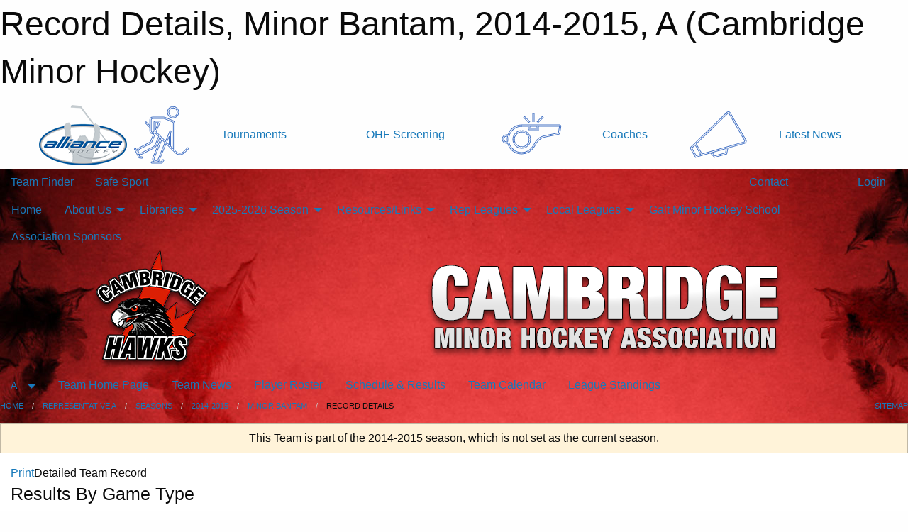

--- FILE ---
content_type: text/html; charset=utf-8
request_url: https://cambridgeminorhockey.com/Teams/2017/RecordDetails/
body_size: 12857
content:


<!DOCTYPE html>

<html class="no-js" lang="en">
<head><meta charset="utf-8" /><meta http-equiv="x-ua-compatible" content="ie=edge" /><meta name="viewport" content="width=device-width, initial-scale=1.0" /><link rel="preconnect" href="https://cdnjs.cloudflare.com" /><link rel="dns-prefetch" href="https://cdnjs.cloudflare.com" /><link rel="preconnect" href="https://fonts.gstatic.com" /><link rel="dns-prefetch" href="https://fonts.gstatic.com" /><title>
	A > 2014-2015 > Minor Bantam > Record Details (Cambridge Minor Hockey)
</title><link rel="stylesheet" href="https://fonts.googleapis.com/css2?family=Oswald&amp;family=Roboto&amp;family=Passion+One:wght@700&amp;display=swap" />

    <!-- Compressed CSS -->
    <link rel="stylesheet" href="https://cdnjs.cloudflare.com/ajax/libs/foundation/6.7.5/css/foundation.min.css" /><link rel="stylesheet" href="https://cdnjs.cloudflare.com/ajax/libs/motion-ui/2.0.3/motion-ui.css" />

    <!--load all styles -->
    
  <meta name="keywords" content="Sportsheadz,Sports,Website,Minor,Premium,Scheduling" /><meta name="description" content="cambridgeminorhockey.com powered by MBSportsWeb" />


<link rel="stylesheet" href="/assets/responsive/css/networks/alliance.min.css?v=2">
<link href='//fonts.googleapis.com/css?family=Yanone+Kaffeesatz:700|Open+Sans:800italic' rel='stylesheet' type='text/css'>

<style type="text/css" media="print">
    #alliance_banner {
        display: none;
    }
</style>

<style type="text/css">
 body { --D-color-rgb-primary: 0,0,0; --D-color-rgb-secondary: 219,31,4; --D-color-rgb-link: 0,0,0; --D-color-rgb-link-hover: 219,31,4; --D-color-rgb-content-link: 0,0,0; --D-color-rgb-content-link-hover: 219,31,4 }  body { --D-fonts-main: 'Roboto', sans-serif }  body { --D-fonts-headings: 'Oswald', sans-serif }  body { --D-fonts-bold: 'Passion One', cursive }  body { --D-wrapper-max-width: 1200px }  .sitecontainer { background-color: rgb(0,0,0); } @media screen and (min-width: 64em) {  .sitecontainer { background-image: url('/domains/cambridgeminorhockey.com/bg_page.jpg'); background-position: center top; background-repeat: no-repeat } }  .sitecontainer main .wrapper { background-color: rgba(255,255,255,1); }  .bottom-drawer .content { background-color: rgba(255,255,255,1); } #wid7 .row-masthead { background-color: transparent }
</style>
<link href="/Domains/cambridgeminorhockey.com/favicon.ico" rel="shortcut icon" /><link href="/assets/responsive/css/public.min.css?v=2025.07.27" type="text/css" rel="stylesheet" media="screen" /><link href="/Utils/Styles.aspx?ParentType=Team&amp;ParentID=2017&amp;Mode=Responsive&amp;Version=2024.04.15.20.00.00" type="text/css" rel="stylesheet" media="screen" /><script>var clicky_site_ids = clicky_site_ids || []; clicky_site_ids.push(66358079); var clicky_custom = {};</script>
<script async src="//static.getclicky.com/js"></script>
<script async src="//static.getclicky.com/inc/javascript/video/youtube.js"></script>
</head>
<body>
    
    
  <h1 class="hidden">Record Details, Minor Bantam, 2014-2015, A (Cambridge Minor Hockey)</h1>

    <form method="post" action="/Teams/2017/RecordDetails/" id="frmMain">
<div class="aspNetHidden">
<input type="hidden" name="tlrk_ssm_TSSM" id="tlrk_ssm_TSSM" value="" />
<input type="hidden" name="tlrk_sm_TSM" id="tlrk_sm_TSM" value="" />
<input type="hidden" name="__EVENTTARGET" id="__EVENTTARGET" value="" />
<input type="hidden" name="__EVENTARGUMENT" id="__EVENTARGUMENT" value="" />
<input type="hidden" name="__VIEWSTATE" id="__VIEWSTATE" value="O4jHCAuu7P6lY7RXY5Ylt72tOuNENIXKSHtsT6tX02ylLE1wGyiRowsSNpnaaKK6uFVOil86MdMX901B87NCROBgw+BCb2drmDN6yxqbhMGi5vd7vQsg/gFT4Uv3S064cjFmfvfXayQ+NT+8PIsZ+S5ZTc1qicQy0AxOCGujcIKngDkkd9U6N9mz2K6ddHQUTyVseAxXxTvVQs+XwYPnmUTxduysxPVHh2wpt0dvCi3olMJScwha3fSBxBmYanAnNMxPLyU6PE7UWtU/a5sX9lOSDWYmcjPyPnTrKPI6xmDtaO7PUAIWEGRacJRF0/[base64]/Tuey87KRuwMHhRbH/E=" />
</div>

<script type="text/javascript">
//<![CDATA[
var theForm = document.forms['frmMain'];
if (!theForm) {
    theForm = document.frmMain;
}
function __doPostBack(eventTarget, eventArgument) {
    if (!theForm.onsubmit || (theForm.onsubmit() != false)) {
        theForm.__EVENTTARGET.value = eventTarget;
        theForm.__EVENTARGUMENT.value = eventArgument;
        theForm.submit();
    }
}
//]]>
</script>


<script src="/WebResource.axd?d=pynGkmcFUV13He1Qd6_TZPJr_xxrZ5xkxokuT1nUAdxR0o1xC4O2oUlcTOew0WqizE0jbqdJs4j198jCOekYhA2&amp;t=638901397900000000" type="text/javascript"></script>


<script src="https://ajax.aspnetcdn.com/ajax/4.5.2/1/MicrosoftAjax.js" type="text/javascript"></script>
<script src="https://ajax.aspnetcdn.com/ajax/4.5.2/1/MicrosoftAjaxWebForms.js" type="text/javascript"></script>
<script src="/assets/core/js/web/web.min.js?v=2025.07.27" type="text/javascript"></script>
<script src="https://d2i2wahzwrm1n5.cloudfront.net/ajaxz/2025.2.609/Common/Core.js" type="text/javascript"></script>
<script src="https://d2i2wahzwrm1n5.cloudfront.net/ajaxz/2025.2.609/Ajax/Ajax.js" type="text/javascript"></script>
<div class="aspNetHidden">

	<input type="hidden" name="__VIEWSTATEGENERATOR" id="__VIEWSTATEGENERATOR" value="CA0B0334" />
	<input type="hidden" name="__EVENTVALIDATION" id="__EVENTVALIDATION" value="pcKgg9H+dnQv9E+ZNcurSJoLIx4s8YO1SnOM4Bcf9uYKNxjyNXkHSNKJjHVoAATfB958ZESuat4Gf6z9Yl9kkt2PdGJV8TVqf4RE5jFLnt7UcwrRU/GCR35ibmeH0wGT" />
</div>
        <script type="text/javascript">
//<![CDATA[
Sys.WebForms.PageRequestManager._initialize('ctl00$tlrk_sm', 'frmMain', ['tctl00$tlrk_ramSU','tlrk_ramSU'], [], [], 90, 'ctl00');
//]]>
</script>

        <!-- 2025.2.609.462 --><div id="tlrk_ramSU">
	<span id="tlrk_ram" style="display:none;"></span>
</div>
        




<div id="alliance_banner" style="position:relative; z-index: 1000;">
    <div class="grid-container">
        <div class="grid-x align-middle">
            <div class="cell shrink">
                <a href="http://www.alliancehockey.com/" target="_blank" title="Link to ALLIANCE HOCKEY Website" rel="noopener">
                    <img src="//mbswcdn.com/img/networks/alliance/top-bar/logo.png" class="alliance-logo" alt="ALLIANCE Logo" />
                </a>
            </div>
            <div class="cell auto text-center hide-for-large">
                <button class="dropdown button hollow secondary" style="margin: 0;" type="button" data-open="alliance_network_modal">ALLIANCE HOCKEY Digital Network</button>
            </div>
            <div class="cell auto show-for-large">
                <div class="grid-x align-middle align-justify alliance-links">
                    <div class="cell auto alliance-hover alliance-link text-center"><a class="" href="https://alliancehockey.com/Tournament-Listings/?utm_source=Alliance_Network&utm_medium=rss&utm_campaign=News" target="_blank" rel="noopener" title="Tournaments"><div class="grid-x align-middle"><div class="cell shrink icon"><img src="https://alliancehockey.com/public/images/common/galleries/Other Hockey Logos/Digital Network/tournamentsb.png" alt="Icon for Tournaments" /></div><div class="cell auto text-center">Tournaments</div></div></a></div><div class="cell auto alliance-hover alliance-link text-center"><a class="" href="https://ohf.on.ca/risk-management/ohf-vulnerable-sector-checks/?utm_source=Alliance_Network&utm_medium=rss&utm_campaign=OHF-SCREENING" target="_blank" rel="noopener" title="OHF Screening"><div class="grid-x align-middle"><div class="cell auto text-center">OHF Screening</div></div></a></div><div class="cell auto alliance-hover alliance-link text-center"><a class="" href="https://alliancehockey.com/Pages/6287/COACHES/?utm_source=Alliance_Network&utm_medium=rss&utm_campaign=Coaches" target="_blank" rel="noopener" title="Coaches"><div class="grid-x align-middle"><div class="cell shrink icon"><img src="https://alliancehockey.com/public/images/common/galleries/Other Hockey Logos/Digital Network/coachesb.png" alt="Icon for Coaches" /></div><div class="cell auto text-center">Coaches</div></div></a></div><div class="cell auto alliance-hover alliance-link text-center"><a class="" href="https://alliancehockey.com/Articles/?utm_source=Alliance_Network&utm_medium=rss&utm_campaign=News" target="_blank" rel="noopener" title="Latest News"><div class="grid-x align-middle"><div class="cell shrink icon"><img src="https://alliancehockey.com/public/images/common/galleries/Other Hockey Logos/Digital Network/newsb.png" alt="Icon for Latest News" /></div><div class="cell auto text-center">Latest News</div></div></a></div>
                </div>
            </div>
            <div class="cell shrink">
                <div class="grid-x small-up-4 large-up-2 text-center social-icons">
                    <div class="cell shrink"><a href="https://www.facebook.com/114981545258512" target="_blank" rel="noopener"><i class="fab fa-facebook-square" title="ALLIANCE Facebook Page"></i></a></div>
                    <div class="cell shrink"><a href="https://twitter.com/ALLIANCE_Hockey" target="_blank" rel="noopener"><i class="fab fa-square-x-twitter" title="ALLIANCE Twitter Account"></i></a></div>
                    <div class="cell shrink"><a href="https://www.youtube.com/@alliancehockey9365" target="_blank" rel="noopener"><i class="fab fa-youtube-square" title="ALLIANCE YouTube Channel"></i></a></div>
                    <div class="cell shrink"><a href="https://instagram.com/alliance_hockey" target="_blank" rel="noopener"><i class="fab fa-instagram-square" title="ALLIANCE Instagram Page"></i></a></div>
                </div>
            </div>
        </div>
    </div>
    <div class="large reveal" id="alliance_network_modal" data-reveal data-v-offset="0">
        <h3 class="h3">
            <img src="//mbswcdn.com/img/networks/alliance/top-bar/logo.png" class="alliance-logo" alt="ALLIANCE Logo" />
            ALLIANCE HOCKEY Digital Network
        </h3>
        <div class="stacked-for-small button-group hollow secondary expanded"><a class=" button modal-link" href="https://alliancehockey.com/Tournament-Listings/?utm_source=Alliance_Network&utm_medium=rss&utm_campaign=News" target="_blank" rel="noopener" title="Tournaments"><img src="https://alliancehockey.com/public/images/common/galleries/Other Hockey Logos/Digital Network/tournamentsb.png" alt="Icon for Tournaments" />Tournaments</a><a class=" no-img button modal-link" href="https://ohf.on.ca/risk-management/ohf-vulnerable-sector-checks/?utm_source=Alliance_Network&utm_medium=rss&utm_campaign=OHF-SCREENING" target="_blank" rel="noopener" title="OHF Screening">OHF Screening</a><a class=" button modal-link" href="https://alliancehockey.com/Pages/6287/COACHES/?utm_source=Alliance_Network&utm_medium=rss&utm_campaign=Coaches" target="_blank" rel="noopener" title="Coaches"><img src="https://alliancehockey.com/public/images/common/galleries/Other Hockey Logos/Digital Network/coachesb.png" alt="Icon for Coaches" />Coaches</a><a class=" button modal-link" href="https://alliancehockey.com/Articles/?utm_source=Alliance_Network&utm_medium=rss&utm_campaign=News" target="_blank" rel="noopener" title="Latest News"><img src="https://alliancehockey.com/public/images/common/galleries/Other Hockey Logos/Digital Network/newsb.png" alt="Icon for Latest News" />Latest News</a></div>
        <button class="close-button" data-close aria-label="Close modal" type="button">
            <span aria-hidden="true">&times;</span>
        </button>
    </div>
</div>





        
  <div class="sitecontainer"><div id="row4" class="row-outer  not-editable"><div class="row-inner"><div id="wid5"><div class="outer-top-bar"><div class="wrapper row-top-bar"><div class="grid-x grid-padding-x align-middle"><div class="cell shrink show-for-small-only"><div class="cell small-6" data-responsive-toggle="top_bar_links" data-hide-for="medium"><button title="Toggle Top Bar Links" class="menu-icon" type="button" data-toggle></button></div></div><div class="cell shrink"><a href="/Seasons/Current/">Team Finder</a></div><div class="cell shrink"><a href="/SafeSport/">Safe Sport</a></div><div class="cell shrink"><div class="grid-x grid-margin-x"><div class="cell auto"><a href="https://www.facebook.com/OfficialCMHA/" target="_blank" rel="noopener"><i class="fab fa-facebook" title="Facebook"></i></a></div><div class="cell auto"><a href="https://www.twitter.com/CambridgeMinorH" target="_blank" rel="noopener"><i class="fab fa-x-twitter" title="Twitter"></i></a></div><div class="cell auto"><a href="https://instagram.com/cambridgeminorhockey" target="_blank" rel="noopener"><i class="fab fa-instagram" title="Instagram"></i></a></div></div></div><div class="cell auto show-for-medium"><ul class="menu align-right"><li><a href="/Contact/"><i class="fas fa-address-book" title="Contacts"></i>&nbsp;Contact</a></li><li><a href="/Search/"><i class="fas fa-search" title="Search"></i><span class="hide-for-medium">&nbsp;Search</span></a></li></ul></div><div class="cell auto medium-shrink text-right"><ul class="dropdown menu align-right" data-dropdown-menu><li><a href="/Account/Login/?ReturnUrl=%2fTeams%2f2017%2fRecordDetails%2f" rel="nofollow"><i class="fas fa-sign-in-alt"></i>&nbsp;Login</a></li></ul></div></div><div id="top_bar_links" class="hide-for-medium" style="display:none;"><ul class="vertical menu"><li><a href="/Contact/"><i class="fas fa-address-book" title="Contacts"></i>&nbsp;Contact</a></li><li><a href="/Search/"><i class="fas fa-search" title="Search"></i><span class="hide-for-medium">&nbsp;Search</span></a></li></ul></div></div></div>
</div></div></div><header id="header" class="hide-for-print"><div id="row10" class="row-outer  not-editable"><div class="row-inner wrapper"><div id="wid11">
</div></div></div><div id="row6" class="row-outer  not-editable"><div class="row-inner wrapper"><div id="wid8">
        <div class="cMain_ctl14-row-menu row-menu org-menu">
            
            <div class="grid-x align-middle">
                
                <nav class="cell auto">
                    <div class="title-bar" data-responsive-toggle="cMain_ctl14_menu" data-hide-for="large">
                        <div class="title-bar-left">
                            
                            <ul class="horizontal menu">
                                
                                <li><a href="/">Home</a></li>
                                
                                <li><a href="/Seasons/Current/">Team Finder</a></li>
                                
                            </ul>
                            
                        </div>
                        <div class="title-bar-right">
                            <div class="title-bar-title" data-toggle="cMain_ctl14_menu">Organization Menu&nbsp;<i class="fas fa-bars"></i></div>
                        </div>
                    </div>
                    <ul id="cMain_ctl14_menu" style="display: none;" class="vertical large-horizontal menu " data-responsive-menu="drilldown large-dropdown" data-back-button='<li class="js-drilldown-back"><a class="sh-menu-back"></a></li>'>
                        <li class="hover-nonfunction"><a href="/">Home</a></li><li class="hover-nonfunction"><a>About Us</a><ul class="menu vertical nested"><li class="hover-nonfunction"><a href="/Pages/46987/Mission_and_Vision/">Mission &amp; Vision</a></li><li class="hover-nonfunction"><a href="/Staff/1003/">Executive &amp; Staff</a></li><li class="hover-nonfunction"><a href="/Pages/1670/Office_Info/">Office Info</a></li><li class="hover-nonfunction"><a href="/Public/Documents/Policies/By-laws_Cambridge_Minor_Hockey_Association_Approved_Aug_22_2024_-_for_signature.pdf" target="_blank" rel="noopener"><i class="fa fa-file-pdf"></i>CMHA Operating By-Law</a></li><li class="hover-nonfunction"><a href="/Pages/43112/Meetings_and_Minutes/">Meetings and Minutes</a></li><li class="hover-nonfunction"><a href="https://cambridgeminorhockey.com/Calendar/">Organization Calendar</a></li><li class="hover-nonfunction"><a href="/Alumni/">Our Alumni</a></li><li class="hover-nonfunction"><a href="/Pages/46988/Hank_Korec_Memorial_Award/">Hank Korec Memorial Award</a></li><li class="hover-nonfunction"><a href="/Articles/">News Archive</a></li><li class="hover-nonfunction"><a href="/Contact/46991/">Contact Us</a></li></ul></li><li class="hover-nonfunction"><a>Libraries</a><ul class="menu vertical nested"><li class="hover-nonfunction"><a href="/Libraries/21020/CMHA_Policies/">CMHA Policies</a></li><li class="hover-nonfunction"><a href="/Libraries/1671/Forms_and_Applications/">Forms &amp; Applications</a></li><li class="hover-nonfunction"><a href="/Libraries/38534/OHF_Suspension_List_and_Penalty_Codes/">OHF Minimum Suspension List</a></li><li class="hover-nonfunction"><a href="/Libraries/1667/Organization_Documents/">Organization Documents</a></li></ul></li><li class="hover-nonfunction"><a>2025-2026 Season</a><ul class="menu vertical nested"><li class="hover-nonfunction"><a>2025/2026 Head Coaches</a><ul class="menu vertical nested"><li class="hover-nonfunction"><a href="/Coaches/46958/">Coaches</a></li><li class="hover-nonfunction"><a href="/Pages/47132/Meet_the_Coaches_Videos/">Meet the Coaches Videos</a></li><li class="hover-nonfunction"><a>AAA Coaches</a><ul class="menu vertical nested"><li class="hover-nonfunction"><a href="/Pages/46959/U10_AAA/">U10 AAA</a></li><li class="hover-nonfunction"><a href="/Pages/46960/U11_AAA/">U11 AAA</a></li><li class="hover-nonfunction"><a href="/Pages/46961/U12_AAA/">U12 AAA</a></li><li class="hover-nonfunction"><a href="/Pages/46962/U13_AAA/">U13 AAA</a></li><li class="hover-nonfunction"><a href="/Pages/46963/U14_AAA/">U14 AAA</a></li><li class="hover-nonfunction"><a href="/Pages/46964/U15_AAA/">U15 AAA</a></li><li class="hover-nonfunction"><a href="/Pages/46965/U16_AAA/">U16 AAA</a></li></ul></li><li class="hover-nonfunction"><a>A/AA Coaches</a><ul class="menu vertical nested"><li class="hover-nonfunction"><a href="/Pages/46967/U10_A_AA/">U10 A/AA</a></li><li class="hover-nonfunction"><a href="/Pages/46968/U11_A_AA/">U11 A/AA</a></li><li class="hover-nonfunction"><a href="/Pages/46969/U12_A_AA/">U12 A/AA</a></li><li class="hover-nonfunction"><a href="/Pages/46970/U13_A_AA/">U13 A/AA</a></li><li class="hover-nonfunction"><a href="/Pages/46972/U15_A_AA/">U15 A/AA</a></li><li class="hover-nonfunction"><a href="/Pages/46973/U16_A_AA/">U16 A/AA</a></li><li class="hover-nonfunction"><a href="/Pages/46974/U18_A_AA/">U18 A/AA</a></li></ul></li><li class="hover-nonfunction"><a>B/BB Coaches</a><ul class="menu vertical nested"><li class="hover-nonfunction"><a href="/Pages/46975/U10_B_BB/">U10 B/BB</a></li><li class="hover-nonfunction"><a href="/Pages/46976/U11_B_BB/">U11 B/BB</a></li><li class="hover-nonfunction"><a href="/Pages/46977/U12_B_BB/">U12 B/BB</a></li><li class="hover-nonfunction"><a href="/Pages/46978/U13_B_BB/">U13 B/BB</a></li><li class="hover-nonfunction"><a href="/Pages/46979/U14_B_BB/">U14 B/BB</a></li><li class="hover-nonfunction"><a href="/Pages/46980/U15_B_BB/">U15 B/BB</a></li><li class="hover-nonfunction"><a href="/Pages/46981/U16_B_BB/">U16 B/BB</a></li><li class="hover-nonfunction"><a href="/Pages/46982/U18_B_BB/">U18 B/BB</a></li></ul></li><li class="hover-nonfunction"><a>MD</a><ul class="menu vertical nested"><li class="hover-nonfunction"><a href="/Pages/46983/U8_MD/">U8 MD</a></li><li class="hover-nonfunction"><a href="/Pages/46985/U9_MD_-_White/">U9 MD - White</a></li></ul></li></ul></li><li class="hover-nonfunction"><a href="/Pages/47000/2025-2026_Registration_Information/">2025-2026 Registration Information</a></li><li class="hover-nonfunction"><a href="/Pages/47002/Age_Reference_Chart/">Age Reference Chart</a></li><li class="hover-nonfunction"><a href="/Pages/47003/Fee_Assistance/">Fee Assistance</a></li><li class="hover-nonfunction"><a href="/Tryouts/">Tryout Schedule</a></li></ul></li><li class="hover-nonfunction"><a>Resources/Links</a><ul class="menu vertical nested"><li class="hover-nonfunction"><a href="/Pages/47004/Resources_Links/">Resources/Links</a></li><li class="hover-nonfunction"><a>Coaches Corner</a><ul class="menu vertical nested"><li class="hover-nonfunction"><a href="/Pages/6750/Coaching_Certification/">Coaching Certification</a></li><li class="hover-nonfunction"><a href="/Pages/45768/Heroic_Minds/">Heroic Minds</a></li><li class="hover-nonfunction"><a>Request Forms</a><ul class="menu vertical nested"><li class="hover-nonfunction"><a href="/Forms/11997/Team_Fundraising_Application_Form/"><i class="fab fa-wpforms"></i>Team Fundraising Application Form</a></li><li class="hover-nonfunction"><a href="https://www.minorhockeyforms.com/" target="_blank" rel="noopener"><i class="fa fa-external-link-alt"></i>Travel Permit forms</a></li><li class="hover-nonfunction"><a href="/Forms/11984/Vulnerable_Sector_Check_Letter_Request/"><i class="fab fa-wpforms"></i>Vulnerable Sector Check Letter Request</a></li></ul></li><li class="hover-nonfunction"><a href="/Pages/40422/Team_Webmaster_Help/">Team Webmaster Help</a></li><li class="hover-nonfunction"><a href="/Pages/40423/Electronic_Game_Sheets_Help/">Electronic Game Sheets Help</a></li></ul></li><li class="hover-nonfunction"><a>Trainer&#39;s Resources &amp; Links</a></li><li class="hover-nonfunction"><a>CMHA Complaint Process</a><ul class="menu vertical nested"><li class="hover-nonfunction"><a href="/Pages/49121/CMHA_Complaint_Process/">CMHA Complaint Process</a></li><li class="hover-nonfunction"><a href="https://cambridgeminorhockey.com/Forms/16832/">CMHA Formal Complaint Form</a></li></ul></li><li class="hover-nonfunction"><a href="/Public/Documents/Policies/Rep_Team_Manager_Checklist_Revised_March_2023.pdf" target="_blank" rel="noopener"><i class="fa fa-file-pdf"></i>Manager&#39;s Resources &amp; Links</a></li><li class="hover-nonfunction"><a>Development</a><ul class="menu vertical nested"><li class="hover-nonfunction"><a href="https://cdn.hockeycanada.ca/hockey-canada/Hockey-Programs/Players/Downloads/2020/shooting-and-scoring-overview-e.pdf" target="_blank" rel="noopener"><i class="fa fa-external-link-alt"></i>Shooting and Scoring Overview</a></li><li class="hover-nonfunction"><a href="https://cdn.hockeycanada.ca/hockey-canada/Hockey-Programs/Players/Downloads/2020/skating-overview-e.pdf" target="_blank" rel="noopener"><i class="fa fa-external-link-alt"></i>Skating Overview</a></li><li class="hover-nonfunction"><a href="https://cdn.hockeycanada.ca/hockey-canada/Hockey-Programs/Players/Downloads/2020/puck-control-overview-e.pdf" target="_blank" rel="noopener"><i class="fa fa-external-link-alt"></i>Puck Control Overview</a></li><li class="hover-nonfunction"><a href="https://cdn.hockeycanada.ca/hockey-canada/Hockey-Programs/Players/Downloads/2018/2018-19-small-area-hockey-game-stations-e.pdf" target="_blank" rel="noopener"><i class="fa fa-external-link-alt"></i>Small Area Games Stations</a></li><li class="hover-nonfunction"><a href="https://cdn.hockeycanada.ca/hockey-canada/Hockey-Programs/Players/Downloads/2020/developing-defence-overview-e.pdf" target="_blank" rel="noopener"><i class="fa fa-external-link-alt"></i>Developing Defence Overview</a></li><li class="hover-nonfunction"><a href="https://cdn.hockeycanada.ca/hockey-canada/Hockey-Programs/Players/Downloads/2020/goaltending-overview-e.pdf" target="_blank" rel="noopener"><i class="fa fa-external-link-alt"></i>Goaltending Overview</a></li><li class="hover-nonfunction"><a href="https://cdn.hockeycanada.ca/hockey-canada/Hockey-Programs/Players/Downloads/2018/off-ice-hockey-training-manual-level-1-e.pdf" target="_blank" rel="noopener"><i class="fa fa-external-link-alt"></i>Off-ice Training</a></li></ul></li></ul></li><li class="hover-nonfunction"><a>Rep Leagues</a><ul class="menu vertical nested"><li class="hover-nonfunction"><a href="/Pages/1676/Rep_Leagues/">Rep Leagues</a></li><li class="hover-nonfunction"><a href="/Pages/1677/General_Information/">General Information</a></li><li class="hover-nonfunction"><a href="/Pages/49576/2026-2027_Rep_Coach_Applications/">2026-2027 Rep Coach Applications</a></li><li class="hover-nonfunction"><a>Current Coaches</a><ul class="menu vertical nested"><li class="hover-nonfunction"><a href="/Categories/1001/Coaches/1016/">AAA</a></li><li class="hover-nonfunction"><a href="/Categories/1002/Coaches/1022/">A/AA</a></li><li class="hover-nonfunction"><a href="/Categories/1003/Coaches/1028/">B/BB</a></li></ul></li><li class="hover-nonfunction"><a href="https://cambridgeminorhockey.com/Forms/12188/">Junior Permission to Skate Request</a></li><li class="hover-nonfunction"><a href="http://www.theonedb.com/Bodies/10000/Minor-Hockey-Alliance-of-Ontario/" target="_blank" rel="noopener"><i class="fa fa-external-link-alt"></i>Game Centre</a></li><li class="hover-nonfunction"><a href="https://www.minorhockeyforms.com/" target="_blank" rel="noopener"><i class="fa fa-external-link-alt"></i>Travel Permit forms</a></li></ul></li><li class="hover-nonfunction"><a>Local Leagues</a><ul class="menu vertical nested"><li class="hover-nonfunction"><a>Hawks Nest - Junior Hawks</a><ul class="menu vertical nested"><li class="hover-nonfunction"><a>U7 Junior Hawks</a><ul class="menu vertical nested"><li class="hover-nonfunction"><a href="/Pages/42938/U7_Junior_Hawks/">U7 Junior Hawks</a></li><li class="hover-nonfunction"><a>Coaches Corner</a><ul class="menu vertical nested"><li class="hover-nonfunction"><a href="/Pages/42952/U7_Phase_1_Practice_Plans/">U7 Phase 1 Practice Plans</a></li><li class="hover-nonfunction"><a href="/Pages/42953/U7_Phase_2_Practice_Plans/">U7 Phase 2 Practice Plans</a></li><li class="hover-nonfunction"><a href="/Pages/42954/U7_Phase_3_Practice_Plans/">U7 Phase 3 Practice Plans</a></li><li class="hover-nonfunction"><a href="/Pages/42955/U7_Phase_4_Practice_Plans/">U7 Phase 4 Practice Plans</a></li><li class="hover-nonfunction"><a href="/Pages/42956/Goaltender_Practices/">Goaltender Practices</a></li><li class="hover-nonfunction"><a href="/Pages/42957/Extra_Practice_Ideas/">Extra Practice Ideas</a></li></ul></li></ul></li><li class="hover-nonfunction"><a>U8 Junior Hawks</a><ul class="menu vertical nested"><li class="hover-nonfunction"><a href="/Pages/42939/U8_Junior_Hawks/">U8 Junior Hawks</a></li><li class="hover-nonfunction"><a>Coaches Corner</a><ul class="menu vertical nested"><li class="hover-nonfunction"><a href="/Pages/42942/Coaches_Corner/">Coaches Corner</a></li><li class="hover-nonfunction"><a href="/Pages/42966/U8_Phase_1_Practice_Plans/">U8 Phase 1 Practice Plans</a></li><li class="hover-nonfunction"><a href="/Pages/42967/U8_Phase_2_Practice_Plans/">U8 Phase 2 Practice Plans</a></li><li class="hover-nonfunction"><a href="/Pages/42968/U8_Phase_3_Practice_Plans/">U8 Phase 3 Practice Plans</a></li><li class="hover-nonfunction"><a href="/Pages/42969/U8_Phase_4_Practice_Plans/">U8 Phase 4 Practice Plans</a></li><li class="hover-nonfunction"><a href="/Pages/42970/Goaltender_Practices/">Goaltender Practices</a></li><li class="hover-nonfunction"><a href="/Pages/42971/Extra_Practice_Ideas/">Extra Practice Ideas</a></li></ul></li></ul></li><li class="hover-nonfunction"><a>U9 Junior Hawks</a><ul class="menu vertical nested"><li class="hover-nonfunction"><a href="/Pages/42940/U9_Junior_Hawks/">U9 Junior Hawks</a></li><li class="hover-nonfunction"><a>Coaches Corner</a><ul class="menu vertical nested"><li class="hover-nonfunction"><a href="/Pages/42943/Coaches_Corner/">Coaches Corner</a></li><li class="hover-nonfunction"><a href="/Pages/42972/U9_Phase_1_Practice_Plans/">U9 Phase 1 Practice Plans</a></li><li class="hover-nonfunction"><a href="/Pages/42973/U9_Phase_2_Practice_Plans/">U9 Phase 2 Practice Plans</a></li><li class="hover-nonfunction"><a href="/Pages/42974/U9_Phase_3_Practice_Plans/">U9 Phase 3 Practice Plans</a></li><li class="hover-nonfunction"><a href="/Pages/42975/U9_Phase_4_Practice_Plans/">U9 Phase 4 Practice Plans</a></li><li class="hover-nonfunction"><a href="/Pages/42976/Goaltender_Practices/">Goaltender Practices</a></li></ul></li></ul></li></ul></li><li class="hover-nonfunction"><a href="/Pages/1653/General_Information/">General Information</a></li><li class="hover-nonfunction"><a>Forms &amp; Applications</a><ul class="menu vertical nested"><li class="hover-nonfunction"><a href="/Pages/42937/Incident_Reporting_Procedure/">Incident Reporting Procedure</a></li></ul></li><li class="hover-nonfunction"><a href="/Convenors/2797/">House League Conveners</a></li><li class="hover-nonfunction"><a>Concussion Awareness</a><ul class="menu vertical nested"><li class="hover-nonfunction"><a href="/Public/Documents/Organization/Concussion_Awareness-Ages_10_and_Under.pdf" target="_blank" rel="noopener"><i class="fa fa-file-pdf"></i>Ages 10 &amp; Under</a></li><li class="hover-nonfunction"><a href="/Public/Documents/Organization/Concussion_Awareness-Age_11_-_14.pdf" target="_blank" rel="noopener"><i class="fa fa-file-pdf"></i>Ages 11-14</a></li><li class="hover-nonfunction"><a href="/Public/Documents/Organization/Concussion_Awareness-Ages_15_and_Up.pdf" target="_blank" rel="noopener"><i class="fa fa-file-pdf"></i>Ages 15 &amp; Up</a></li></ul></li><li class="hover-nonfunction"><a>Coaches Corner</a></li></ul></li><li class="hover-nonfunction"><a href="https://cambridgeminorhockey.com/Categories/3448/">Galt Minor Hockey School</a></li><li class="hover-nonfunction"><a href="/Pages/49607/Association_Sponsors/">Association Sponsors</a></li>
                    </ul>
                </nav>
            </div>
            
        </div>
        </div><div id="wid7"><div class="cMain_ctl17-row-masthead row-masthead"><div class="grid-x align-middle text-center"><div class="cell small-4"><a href="/"><img class="contained-image" src="/domains/cambridgeminorhockey.com/logo.png" alt="Main Logo" /></a></div><div class="cell small-8"><img class="contained-image" src="/domains/cambridgeminorhockey.com/bg_header.png" alt="Banner Image" /></div></div></div>
</div><div id="wid9">
<div class="cMain_ctl20-row-menu row-menu">
    <div class="grid-x align-middle">
        
        <div class="cell shrink show-for-large">
            <button class="dropdown button clear" style="margin: 0;" type="button" data-toggle="cMain_ctl20_category_dropdown">A</button>
        </div>
        
        <nav class="cell auto">
            <div class="title-bar" data-responsive-toggle="cMain_ctl20_menu" data-hide-for="large">
                <div class="title-bar-left flex-child-shrink">
                    <div class="grid-x align-middle">
                        
                        <div class="cell shrink">
                            <button class="dropdown button clear" style="margin: 0;" type="button" data-open="cMain_ctl20_category_modal">A</button>
                        </div>
                        
                    </div>
                </div>
                <div class="title-bar-right flex-child-grow">
                    <div class="grid-x align-middle">
                        <div class="cell auto"></div>
                        
                        <div class="cell shrink">
                            <div class="title-bar-title" data-toggle="cMain_ctl20_menu">Minor Bantam Menu&nbsp;<i class="fas fa-bars"></i></div>
                        </div>
                    </div>
                </div>
            </div>
            <ul id="cMain_ctl20_menu" style="display: none;" class="vertical large-horizontal menu " data-responsive-menu="drilldown large-dropdown" data-back-button='<li class="js-drilldown-back"><a class="sh-menu-back"></a></li>'>
                <li><a href="/Teams/2017/">Team Home Page</a></li><li><a href="/Teams/2017/Articles/">Team News</a></li><li><a href="/Teams/2017/Players/">Player Roster</a></li><li><a href="/Teams/2017/Schedule/">Schedule & Results</a></li><li><a href="/Teams/2017/Calendar/">Team Calendar</a></li><li><a href="http://www.theonedb.com/Teams/16640?src=mbsw" target="blank"><i class="fa fa-external-link-alt"></i>League Standings</a></li>
            </ul>
        </nav>
        
    </div>
    
    <div class="dropdown-pane" id="cMain_ctl20_category_dropdown" data-dropdown data-close-on-click="true" style="width: 600px;">
        <div class="grid-x grid-padding-x grid-padding-y">
            <div class="cell medium-5">
                <ul class="menu vertical">
                    <li><a href="/Categories/1002/">A Rep Home</a></li><li><a href="/Categories/1002/Schedule/">Schedule & Results</a></li><li><a href="http://alliancehockey.com/Leagues/1001/Standings/" target="blank"><i class="fa fa-external-link-alt"></i>League Standings</a></li><li><a href="/Categories/1002/Coaches/1022/">Current Coaches</a></li><li><a href="/Categories/1002/Calendar/">Category Calendar</a></li>
                </ul>
            </div>
            <div class="cell medium-7">
                
                <h5 class="h5">Team Websites</h5>
                <hr />
                <div class="grid-x text-center small-up-2 site-list">
                    
                    <div class="cell"><a href="/Teams/2014/">Major Atom</a></div>
                    
                    <div class="cell"><a href="/Teams/2015/">Minor PeeWee</a></div>
                    
                    <div class="cell"><a href="/Teams/2016/">Major PeeWee</a></div>
                    
                    <div class="cell current">Minor Bantam</div>
                    
                    <div class="cell"><a href="/Teams/2018/">Major Bantam</a></div>
                    
                    <div class="cell"><a href="/Teams/2019/">Minor Midget</a></div>
                    
                </div>
                
            </div>
        </div>
    </div>
    <div class="large reveal cMain_ctl20-row-menu-reveal row-menu-reveal" id="cMain_ctl20_category_modal" data-reveal>
        <h3 class="h3">Representative A</h3>
        <hr />
        <div class="grid-x grid-padding-x grid-padding-y">
            <div class="cell medium-5">
                <ul class="menu vertical">
                    <li><a href="/Categories/1002/">A Rep Home</a></li><li><a href="/Categories/1002/Schedule/">Schedule & Results</a></li><li><a href="http://alliancehockey.com/Leagues/1001/Standings/" target="blank"><i class="fa fa-external-link-alt"></i>League Standings</a></li><li><a href="/Categories/1002/Coaches/1022/">Current Coaches</a></li><li><a href="/Categories/1002/Calendar/">Category Calendar</a></li>
                </ul>
            </div>
            <div class="cell medium-7">
                
                <h5 class="h5">Team Websites</h5>
                <hr />
                <div class="grid-x text-center small-up-2 site-list">
                    
                    <div class="cell"><a href="/Teams/2014/">Major Atom</a></div>
                    
                    <div class="cell"><a href="/Teams/2015/">Minor PeeWee</a></div>
                    
                    <div class="cell"><a href="/Teams/2016/">Major PeeWee</a></div>
                    
                    <div class="cell current">Minor Bantam</div>
                    
                    <div class="cell"><a href="/Teams/2018/">Major Bantam</a></div>
                    
                    <div class="cell"><a href="/Teams/2019/">Minor Midget</a></div>
                    
                </div>
                
            </div>
        </div>
        <button class="close-button" data-close aria-label="Close modal" type="button">
            <span aria-hidden="true">&times;</span>
        </button>
    </div>
    
</div>
</div></div></div><div id="row12" class="row-outer  not-editable"><div class="row-inner wrapper"><div id="wid13">
<div class="cMain_ctl25-row-breadcrumb row-breadcrumb">
    <div class="grid-x"><div class="cell auto"><nav aria-label="You are here:" role="navigation"><ul class="breadcrumbs"><li><a href="/" title="Main Home Page">Home</a></li><li><a href="/Categories/1002/" title="Representative A Home Page">Representative A</a></li><li><a href="/Seasons/" title="List of seasons">Seasons</a></li><li><a href="/Seasons/1929/" title="Season details for 2014-2015">2014-2015</a></li><li><a href="/Teams/2017/" title="Minor Bantam Home Page">Minor Bantam</a></li><li>Record Details</li></ul></nav></div><div class="cell shrink"><ul class="breadcrumbs"><li><a href="/Sitemap/" title="Go to the sitemap page for this website"><i class="fas fa-sitemap"></i><span class="show-for-large">&nbsp;Sitemap</span></a></li></ul></div></div>
</div>
</div></div></div></header><main id="main"><div class="wrapper"><div id="row19" class="row-outer"><div class="row-inner"><div id="wid20"></div></div></div><div id="row14" class="row-outer  not-editable"><div class="row-inner"><div id="wid15">
<div class="cMain_ctl37-outer widget">
    <div class="callout small warning text-center">This Team is part of the 2014-2015 season, which is not set as the current season.</div>
</div>
</div></div></div><div id="row23" class="row-outer"><div class="row-inner"><div id="wid24"></div></div></div><div id="row1" class="row-outer"><div class="row-inner"><div class="grid-x grid-padding-x"><div id="row1col2" class="cell small-12 medium-12 large-12 "><div id="wid3">
<div class="cMain_ctl49-outer widget">
    <div class="mod"><div class="clipper"><div class="modTitle"><a class="print noPrint" onclick="javascript:window.print();"><span>Print</span></a><span>Detailed Team Record</span></div></div><div class="modBody"><h4>Results By Game Type</h4><div class="table-sticky mh400"><table class="recorddetails"><thead><tr><th scope="col" class="mode nobottomborder"></th><th scope="col" class="all nobottomborder thickerrightborder" colspan="6">All</th><th scope="col" class="home nobottomborder thickerrightborder" colspan="6">Home</th><th scope="col" class="away nobottomborder" colspan="6">Away</th></tr><tr><th scope="col" class="mode">Game Type</th><th scope="col" class="all">GP</th><th scope="col" class="all">W</th><th scope="col" class="all">L</th><th scope="col" class="all">T</th><th scope="col" class="all">GF</th><th scope="col" class="all thickerrightborder">GA</th><th scope="col" class="home">GP</th><th scope="col" class="home">W</th><th scope="col" class="home">L</th><th scope="col" class="home">T</th><th scope="col" class="home">GF</th><th scope="col" class="home thickerrightborder">GA</th><th scope="col" class="away">GP</th><th scope="col" class="away">W</th><th scope="col" class="away">L</th><th scope="col" class="away">T</th><th scope="col" class="away">GF</th><th scope="col" class="away">GA</th></tr></thead><tbody><tr><th>Regular Season</th><td class="all">28</td><td class="all">11</td><td class="all">11</td><td class="all">6</td><td class="all">89</td><td class="all thickerrightborder">73</td><td class="home">14</td><td class="home">7</td><td class="home">4</td><td class="home">3</td><td class="home">49</td><td class="home thickerrightborder">34</td><td class="away">14</td><td class="away">4</td><td class="away">7</td><td class="away">3</td><td class="away">40</td><td class="away">39</td></tr><tr><th>Tournament</th><td class="all">14</td><td class="all">5</td><td class="all">7</td><td class="all">2</td><td class="all">40</td><td class="all thickerrightborder">34</td><td class="home">8</td><td class="home">3</td><td class="home">5</td><td class="home">0</td><td class="home">19</td><td class="home thickerrightborder">20</td><td class="away">6</td><td class="away">2</td><td class="away">2</td><td class="away">2</td><td class="away">21</td><td class="away">14</td></tr><tr><th>Playoff</th><td class="all">9</td><td class="all">3</td><td class="all">6</td><td class="all">0</td><td class="all">21</td><td class="all thickerrightborder">32</td><td class="home">4</td><td class="home">2</td><td class="home">2</td><td class="home">0</td><td class="home">9</td><td class="home thickerrightborder">12</td><td class="away">5</td><td class="away">1</td><td class="away">4</td><td class="away">0</td><td class="away">12</td><td class="away">20</td></tr><tr><th>Exhibition</th><td class="all">3</td><td class="all">2</td><td class="all">1</td><td class="all">0</td><td class="all">17</td><td class="all thickerrightborder">8</td><td class="home">0</td><td class="home">0</td><td class="home">0</td><td class="home">0</td><td class="home">0</td><td class="home thickerrightborder">0</td><td class="away">3</td><td class="away">2</td><td class="away">1</td><td class="away">0</td><td class="away">17</td><td class="away">8</td></tr><tr><th class="overall ">Overall</th><td class="overall all">54</td><td class="overall all">21</td><td class="overall all">25</td><td class="overall all">8</td><td class="overall all">167</td><td class="overall all thickerrightborder">147</td><td class="overall home">26</td><td class="overall home">12</td><td class="overall home">11</td><td class="overall home">3</td><td class="overall home">77</td><td class="overall home thickerrightborder">66</td><td class="overall away">28</td><td class="overall away">9</td><td class="overall away">14</td><td class="overall away">5</td><td class="overall away">90</td><td class="overall away">81</td></tr></tbody></table></div><h4>Results By Opponent</h4><div class="table-sticky mh400"><table class="recorddetails"><thead><tr><th scope="col" class="mode nobottomborder"></th><th scope="col" class="all nobottomborder thickerrightborder" colspan="6">All</th><th scope="col" class="home nobottomborder thickerrightborder" colspan="6">Home</th><th scope="col" class="away nobottomborder" colspan="6">Away</th></tr><tr><th scope="col" class="mode">Opponent</th><th scope="col" class="all">GP</th><th scope="col" class="all">W</th><th scope="col" class="all">L</th><th scope="col" class="all">T</th><th scope="col" class="all">GF</th><th scope="col" class="all thickerrightborder">GA</th><th scope="col" class="home">GP</th><th scope="col" class="home">W</th><th scope="col" class="home">L</th><th scope="col" class="home">T</th><th scope="col" class="home">GF</th><th scope="col" class="home thickerrightborder">GA</th><th scope="col" class="away">GP</th><th scope="col" class="away">W</th><th scope="col" class="away">L</th><th scope="col" class="away">T</th><th scope="col" class="away">GF</th><th scope="col" class="away">GA</th></tr></thead><tbody><tr><th>Kitchener Jr Rangers Red</th><td class="all">8</td><td class="all">3</td><td class="all">3</td><td class="all">2</td><td class="all">17</td><td class="all thickerrightborder">19</td><td class="home">4</td><td class="home">3</td><td class="home">0</td><td class="home">1</td><td class="home">10</td><td class="home thickerrightborder">5</td><td class="away">4</td><td class="away">0</td><td class="away">3</td><td class="away">1</td><td class="away">7</td><td class="away">14</td></tr><tr><th>Hamilton Huskies</th><td class="all">7</td><td class="all">1</td><td class="all">6</td><td class="all">0</td><td class="all">16</td><td class="all thickerrightborder">29</td><td class="home">4</td><td class="home">0</td><td class="home">4</td><td class="home">0</td><td class="home">6</td><td class="home thickerrightborder">16</td><td class="away">3</td><td class="away">1</td><td class="away">2</td><td class="away">0</td><td class="away">10</td><td class="away">13</td></tr><tr><th>Brantford 99ers</th><td class="all">3</td><td class="all">0</td><td class="all">3</td><td class="all">0</td><td class="all">5</td><td class="all thickerrightborder">10</td><td class="home">1</td><td class="home">0</td><td class="home">1</td><td class="home">0</td><td class="home">3</td><td class="home thickerrightborder">4</td><td class="away">2</td><td class="away">0</td><td class="away">2</td><td class="away">0</td><td class="away">2</td><td class="away">6</td></tr><tr><th>Burlington Bulldogs</th><td class="all">3</td><td class="all">3</td><td class="all">0</td><td class="all">0</td><td class="all">21</td><td class="all thickerrightborder">9</td><td class="home">0</td><td class="home">0</td><td class="home">0</td><td class="home">0</td><td class="home">0</td><td class="home thickerrightborder">0</td><td class="away">3</td><td class="away">3</td><td class="away">0</td><td class="away">0</td><td class="away">21</td><td class="away">9</td></tr><tr><th>London Jr Knights Green</th><td class="all">3</td><td class="all">0</td><td class="all">1</td><td class="all">2</td><td class="all">5</td><td class="all thickerrightborder">7</td><td class="home">1</td><td class="home">0</td><td class="home">0</td><td class="home">1</td><td class="home">2</td><td class="home thickerrightborder">2</td><td class="away">2</td><td class="away">0</td><td class="away">1</td><td class="away">1</td><td class="away">3</td><td class="away">5</td></tr><tr><th>Sarnia Jr. Sting</th><td class="all">3</td><td class="all">2</td><td class="all">1</td><td class="all">0</td><td class="all">14</td><td class="all thickerrightborder">8</td><td class="home">2</td><td class="home">2</td><td class="home">0</td><td class="home">0</td><td class="home">12</td><td class="home thickerrightborder">5</td><td class="away">1</td><td class="away">0</td><td class="away">1</td><td class="away">0</td><td class="away">2</td><td class="away">3</td></tr><tr><th>Waterloo Wolves Gold</th><td class="all">3</td><td class="all">1</td><td class="all">1</td><td class="all">1</td><td class="all">10</td><td class="all thickerrightborder">12</td><td class="home">1</td><td class="home">1</td><td class="home">0</td><td class="home">0</td><td class="home">6</td><td class="home thickerrightborder">5</td><td class="away">2</td><td class="away">0</td><td class="away">1</td><td class="away">1</td><td class="away">4</td><td class="away">7</td></tr><tr><th>Woodstock Jr Navy Vets</th><td class="all">3</td><td class="all">1</td><td class="all">2</td><td class="all">0</td><td class="all">10</td><td class="all thickerrightborder">12</td><td class="home">1</td><td class="home">0</td><td class="home">1</td><td class="home">0</td><td class="home">3</td><td class="home thickerrightborder">5</td><td class="away">2</td><td class="away">1</td><td class="away">1</td><td class="away">0</td><td class="away">7</td><td class="away">7</td></tr><tr><th>Waterloo Wolves</th><td class="all">2</td><td class="all">0</td><td class="all">2</td><td class="all">0</td><td class="all">2</td><td class="all thickerrightborder">4</td><td class="home">2</td><td class="home">0</td><td class="home">2</td><td class="home">0</td><td class="home">2</td><td class="home thickerrightborder">4</td><td class="away">0</td><td class="away">0</td><td class="away">0</td><td class="away">0</td><td class="away">0</td><td class="away">0</td></tr><tr><th>Burlington Eagles</th><td class="all">1</td><td class="all">0</td><td class="all">0</td><td class="all">1</td><td class="all">2</td><td class="all thickerrightborder">2</td><td class="home">0</td><td class="home">0</td><td class="home">0</td><td class="home">0</td><td class="home">0</td><td class="home thickerrightborder">0</td><td class="away">1</td><td class="away">0</td><td class="away">0</td><td class="away">1</td><td class="away">2</td><td class="away">2</td></tr><tr><th>Centre Wellington Fusion</th><td class="all">1</td><td class="all">1</td><td class="all">0</td><td class="all">0</td><td class="all">4</td><td class="all thickerrightborder">2</td><td class="home">1</td><td class="home">1</td><td class="home">0</td><td class="home">0</td><td class="home">4</td><td class="home thickerrightborder">2</td><td class="away">0</td><td class="away">0</td><td class="away">0</td><td class="away">0</td><td class="away">0</td><td class="away">0</td></tr><tr><th>Cumbrlan Jr Grads</th><td class="all">1</td><td class="all">0</td><td class="all">0</td><td class="all">1</td><td class="all">3</td><td class="all thickerrightborder">3</td><td class="home">0</td><td class="home">0</td><td class="home">0</td><td class="home">0</td><td class="home">0</td><td class="home thickerrightborder">0</td><td class="away">1</td><td class="away">0</td><td class="away">0</td><td class="away">1</td><td class="away">3</td><td class="away">3</td></tr><tr><th>Eastern Ottawa Cobras</th><td class="all">1</td><td class="all">0</td><td class="all">1</td><td class="all">0</td><td class="all">3</td><td class="all thickerrightborder">5</td><td class="home">0</td><td class="home">0</td><td class="home">0</td><td class="home">0</td><td class="home">0</td><td class="home thickerrightborder">0</td><td class="away">1</td><td class="away">0</td><td class="away">1</td><td class="away">0</td><td class="away">3</td><td class="away">5</td></tr><tr><th>GLHA Jr Mustangs Purple</th><td class="all">1</td><td class="all">1</td><td class="all">0</td><td class="all">0</td><td class="all">7</td><td class="all thickerrightborder">1</td><td class="home">1</td><td class="home">1</td><td class="home">0</td><td class="home">0</td><td class="home">7</td><td class="home thickerrightborder">1</td><td class="away">0</td><td class="away">0</td><td class="away">0</td><td class="away">0</td><td class="away">0</td><td class="away">0</td></tr><tr><th>GLHA Jr Mustangs White</th><td class="all">1</td><td class="all">1</td><td class="all">0</td><td class="all">0</td><td class="all">4</td><td class="all thickerrightborder">0</td><td class="home">1</td><td class="home">1</td><td class="home">0</td><td class="home">0</td><td class="home">4</td><td class="home thickerrightborder">0</td><td class="away">0</td><td class="away">0</td><td class="away">0</td><td class="away">0</td><td class="away">0</td><td class="away">0</td></tr><tr><th>Gloucester Rangers</th><td class="all">1</td><td class="all">0</td><td class="all">1</td><td class="all">0</td><td class="all">2</td><td class="all thickerrightborder">3</td><td class="home">1</td><td class="home">0</td><td class="home">1</td><td class="home">0</td><td class="home">2</td><td class="home thickerrightborder">3</td><td class="away">0</td><td class="away">0</td><td class="away">0</td><td class="away">0</td><td class="away">0</td><td class="away">0</td></tr><tr><th>Glouchester Rangers</th><td class="all">1</td><td class="all">1</td><td class="all">0</td><td class="all">0</td><td class="all">2</td><td class="all thickerrightborder">0</td><td class="home">0</td><td class="home">0</td><td class="home">0</td><td class="home">0</td><td class="home">0</td><td class="home thickerrightborder">0</td><td class="away">1</td><td class="away">1</td><td class="away">0</td><td class="away">0</td><td class="away">2</td><td class="away">0</td></tr><tr><th>Kitchener Jr Rangers</th><td class="all">1</td><td class="all">1</td><td class="all">0</td><td class="all">0</td><td class="all">4</td><td class="all thickerrightborder">3</td><td class="home">1</td><td class="home">1</td><td class="home">0</td><td class="home">0</td><td class="home">4</td><td class="home thickerrightborder">3</td><td class="away">0</td><td class="away">0</td><td class="away">0</td><td class="away">0</td><td class="away">0</td><td class="away">0</td></tr><tr><th>Kitchener Jr Rangers Blue</th><td class="all">1</td><td class="all">1</td><td class="all">0</td><td class="all">0</td><td class="all">2</td><td class="all thickerrightborder">0</td><td class="home">1</td><td class="home">1</td><td class="home">0</td><td class="home">0</td><td class="home">2</td><td class="home thickerrightborder">0</td><td class="away">0</td><td class="away">0</td><td class="away">0</td><td class="away">0</td><td class="away">0</td><td class="away">0</td></tr><tr><th>Ottawa Sting</th><td class="all">1</td><td class="all">0</td><td class="all">1</td><td class="all">0</td><td class="all">0</td><td class="all thickerrightborder">4</td><td class="home">1</td><td class="home">0</td><td class="home">1</td><td class="home">0</td><td class="home">0</td><td class="home thickerrightborder">4</td><td class="away">0</td><td class="away">0</td><td class="away">0</td><td class="away">0</td><td class="away">0</td><td class="away">0</td></tr><tr><th>Perinton Blades</th><td class="all">1</td><td class="all">0</td><td class="all">1</td><td class="all">0</td><td class="all">2</td><td class="all thickerrightborder">3</td><td class="home">1</td><td class="home">0</td><td class="home">1</td><td class="home">0</td><td class="home">2</td><td class="home thickerrightborder">3</td><td class="away">0</td><td class="away">0</td><td class="away">0</td><td class="away">0</td><td class="away">0</td><td class="away">0</td></tr><tr><th>Port Credit Storm</th><td class="all">1</td><td class="all">1</td><td class="all">0</td><td class="all">0</td><td class="all">5</td><td class="all thickerrightborder">1</td><td class="home">1</td><td class="home">1</td><td class="home">0</td><td class="home">0</td><td class="home">5</td><td class="home thickerrightborder">1</td><td class="away">0</td><td class="away">0</td><td class="away">0</td><td class="away">0</td><td class="away">0</td><td class="away">0</td></tr><tr><th>St. Thomas Jr Stars</th><td class="all">1</td><td class="all">1</td><td class="all">0</td><td class="all">0</td><td class="all">6</td><td class="all thickerrightborder">0</td><td class="home">0</td><td class="home">0</td><td class="home">0</td><td class="home">0</td><td class="home">0</td><td class="home thickerrightborder">0</td><td class="away">1</td><td class="away">1</td><td class="away">0</td><td class="away">0</td><td class="away">6</td><td class="away">0</td></tr><tr><th>Stratford Warriors</th><td class="all">1</td><td class="all">0</td><td class="all">0</td><td class="all">1</td><td class="all">3</td><td class="all thickerrightborder">3</td><td class="home">1</td><td class="home">0</td><td class="home">0</td><td class="home">1</td><td class="home">3</td><td class="home thickerrightborder">3</td><td class="away">0</td><td class="away">0</td><td class="away">0</td><td class="away">0</td><td class="away">0</td><td class="away">0</td></tr><tr><th>Waterloo Wolves Black</th><td class="all">1</td><td class="all">1</td><td class="all">0</td><td class="all">0</td><td class="all">6</td><td class="all thickerrightborder">0</td><td class="home">0</td><td class="home">0</td><td class="home">0</td><td class="home">0</td><td class="home">0</td><td class="home thickerrightborder">0</td><td class="away">1</td><td class="away">1</td><td class="away">0</td><td class="away">0</td><td class="away">6</td><td class="away">0</td></tr><tr><th>Wheatfield Blades</th><td class="all">1</td><td class="all">1</td><td class="all">0</td><td class="all">0</td><td class="all">9</td><td class="all thickerrightborder">1</td><td class="home">0</td><td class="home">0</td><td class="home">0</td><td class="home">0</td><td class="home">0</td><td class="home thickerrightborder">0</td><td class="away">1</td><td class="away">1</td><td class="away">0</td><td class="away">0</td><td class="away">9</td><td class="away">1</td></tr><tr><th>Woodstock Jr. Navy Vets</th><td class="all">1</td><td class="all">0</td><td class="all">1</td><td class="all">0</td><td class="all">1</td><td class="all thickerrightborder">3</td><td class="home">0</td><td class="home">0</td><td class="home">0</td><td class="home">0</td><td class="home">0</td><td class="home thickerrightborder">0</td><td class="away">1</td><td class="away">0</td><td class="away">1</td><td class="away">0</td><td class="away">1</td><td class="away">3</td></tr><tr><th>Woolwich Wildcats</th><td class="all">1</td><td class="all">0</td><td class="all">1</td><td class="all">0</td><td class="all">2</td><td class="all thickerrightborder">3</td><td class="home">0</td><td class="home">0</td><td class="home">0</td><td class="home">0</td><td class="home">0</td><td class="home thickerrightborder">0</td><td class="away">1</td><td class="away">0</td><td class="away">1</td><td class="away">0</td><td class="away">2</td><td class="away">3</td></tr></tbody></table></div><h4>Results By Venue</h4><div class="table-sticky mh400"><table class="recorddetails"><thead><tr><th scope="col" class="mode nobottomborder"></th><th scope="col" class="all nobottomborder thickerrightborder" colspan="6">All</th><th scope="col" class="home nobottomborder thickerrightborder" colspan="6">Home</th><th scope="col" class="away nobottomborder" colspan="6">Away</th></tr><tr><th scope="col" class="mode">Venue</th><th scope="col" class="all">GP</th><th scope="col" class="all">W</th><th scope="col" class="all">L</th><th scope="col" class="all">T</th><th scope="col" class="all">GF</th><th scope="col" class="all thickerrightborder">GA</th><th scope="col" class="home">GP</th><th scope="col" class="home">W</th><th scope="col" class="home">L</th><th scope="col" class="home">T</th><th scope="col" class="home">GF</th><th scope="col" class="home thickerrightborder">GA</th><th scope="col" class="away">GP</th><th scope="col" class="away">W</th><th scope="col" class="away">L</th><th scope="col" class="away">T</th><th scope="col" class="away">GF</th><th scope="col" class="away">GA</th></tr></thead><tbody><tr><th>Preston Aud Pad 1 (S)</th><td class="all">15</td><td class="all">6</td><td class="all">6</td><td class="all">3</td><td class="all">48</td><td class="all thickerrightborder">42</td><td class="home">15</td><td class="home">6</td><td class="home">6</td><td class="home">3</td><td class="home">48</td><td class="home thickerrightborder">42</td><td class="away">0</td><td class="away">0</td><td class="away">0</td><td class="away">0</td><td class="away">0</td><td class="away">0</td></tr><tr><th>Activa (PJD)</th><td class="all">2</td><td class="all">0</td><td class="all">2</td><td class="all">0</td><td class="all">4</td><td class="all thickerrightborder">10</td><td class="home">0</td><td class="home">0</td><td class="home">0</td><td class="home">0</td><td class="home">0</td><td class="home thickerrightborder">0</td><td class="away">2</td><td class="away">0</td><td class="away">2</td><td class="away">0</td><td class="away">4</td><td class="away">10</td></tr><tr><th>Albert McCormick Arena (East)</th><td class="all">2</td><td class="all">1</td><td class="all">1</td><td class="all">0</td><td class="all">5</td><td class="all thickerrightborder">2</td><td class="home">2</td><td class="home">1</td><td class="home">1</td><td class="home">0</td><td class="home">5</td><td class="home thickerrightborder">2</td><td class="away">0</td><td class="away">0</td><td class="away">0</td><td class="away">0</td><td class="away">0</td><td class="away">0</td></tr><tr><th>Chedoke (Blue)</th><td class="all">2</td><td class="all">1</td><td class="all">1</td><td class="all">0</td><td class="all">7</td><td class="all thickerrightborder">8</td><td class="home">0</td><td class="home">0</td><td class="home">0</td><td class="home">0</td><td class="home">0</td><td class="home thickerrightborder">0</td><td class="away">2</td><td class="away">1</td><td class="away">1</td><td class="away">0</td><td class="away">7</td><td class="away">8</td></tr><tr><th>Galt Arena Gardens</th><td class="all">2</td><td class="all">2</td><td class="all">0</td><td class="all">0</td><td class="all">6</td><td class="all thickerrightborder">4</td><td class="home">2</td><td class="home">2</td><td class="home">0</td><td class="home">0</td><td class="home">6</td><td class="home thickerrightborder">4</td><td class="away">0</td><td class="away">0</td><td class="away">0</td><td class="away">0</td><td class="away">0</td><td class="away">0</td></tr><tr><th>Gretzky Center (#1)</th><td class="all">2</td><td class="all">0</td><td class="all">2</td><td class="all">0</td><td class="all">2</td><td class="all thickerrightborder">6</td><td class="home">0</td><td class="home">0</td><td class="home">0</td><td class="home">0</td><td class="home">0</td><td class="home thickerrightborder">0</td><td class="away">2</td><td class="away">0</td><td class="away">2</td><td class="away">0</td><td class="away">2</td><td class="away">6</td></tr><tr><th>Mainway Recreation Centre</th><td class="all">2</td><td class="all">2</td><td class="all">0</td><td class="all">0</td><td class="all">16</td><td class="all thickerrightborder">5</td><td class="home">0</td><td class="home">0</td><td class="home">0</td><td class="home">0</td><td class="home">0</td><td class="home thickerrightborder">0</td><td class="away">2</td><td class="away">2</td><td class="away">0</td><td class="away">0</td><td class="away">16</td><td class="away">5</td></tr><tr><th>Mold-Masters Sportsplex</th><td class="all">2</td><td class="all">2</td><td class="all">0</td><td class="all">0</td><td class="all">11</td><td class="all thickerrightborder">1</td><td class="home">0</td><td class="home">0</td><td class="home">0</td><td class="home">0</td><td class="home">0</td><td class="home thickerrightborder">0</td><td class="away">2</td><td class="away">2</td><td class="away">0</td><td class="away">0</td><td class="away">11</td><td class="away">1</td></tr><tr><th>Richcraft Sensplex- Potvin Arena</th><td class="all">2</td><td class="all">0</td><td class="all">1</td><td class="all">1</td><td class="all">3</td><td class="all thickerrightborder">7</td><td class="home">1</td><td class="home">0</td><td class="home">1</td><td class="home">0</td><td class="home">0</td><td class="home thickerrightborder">4</td><td class="away">1</td><td class="away">0</td><td class="away">0</td><td class="away">1</td><td class="away">3</td><td class="away">3</td></tr><tr><th>RIM (Pillers)</th><td class="all">2</td><td class="all">1</td><td class="all">0</td><td class="all">1</td><td class="all">6</td><td class="all thickerrightborder">5</td><td class="home">1</td><td class="home">1</td><td class="home">0</td><td class="home">0</td><td class="home">4</td><td class="home thickerrightborder">3</td><td class="away">1</td><td class="away">0</td><td class="away">0</td><td class="away">1</td><td class="away">2</td><td class="away">2</td></tr><tr><th>Southwood (Red)</th><td class="all">2</td><td class="all">1</td><td class="all">1</td><td class="all">0</td><td class="all">7</td><td class="all thickerrightborder">7</td><td class="home">0</td><td class="home">0</td><td class="home">0</td><td class="home">0</td><td class="home">0</td><td class="home thickerrightborder">0</td><td class="away">2</td><td class="away">1</td><td class="away">1</td><td class="away">0</td><td class="away">7</td><td class="away">7</td></tr><tr><th>Acton Community Centre</th><td class="all">1</td><td class="all">0</td><td class="all">1</td><td class="all">0</td><td class="all">2</td><td class="all thickerrightborder">3</td><td class="home">1</td><td class="home">0</td><td class="home">1</td><td class="home">0</td><td class="home">2</td><td class="home thickerrightborder">3</td><td class="away">0</td><td class="away">0</td><td class="away">0</td><td class="away">0</td><td class="away">0</td><td class="away">0</td></tr><tr><th>Allman Memorial Arena</th><td class="all">1</td><td class="all">0</td><td class="all">1</td><td class="all">0</td><td class="all">2</td><td class="all thickerrightborder">3</td><td class="home">1</td><td class="home">0</td><td class="home">1</td><td class="home">0</td><td class="home">2</td><td class="home thickerrightborder">3</td><td class="away">0</td><td class="away">0</td><td class="away">0</td><td class="away">0</td><td class="away">0</td><td class="away">0</td></tr><tr><th>Appleby (1)</th><td class="all">1</td><td class="all">1</td><td class="all">0</td><td class="all">0</td><td class="all">5</td><td class="all thickerrightborder">4</td><td class="home">0</td><td class="home">0</td><td class="home">0</td><td class="home">0</td><td class="home">0</td><td class="home thickerrightborder">0</td><td class="away">1</td><td class="away">1</td><td class="away">0</td><td class="away">0</td><td class="away">5</td><td class="away">4</td></tr><tr><th>Argyle  (A)</th><td class="all">1</td><td class="all">0</td><td class="all">0</td><td class="all">1</td><td class="all">3</td><td class="all thickerrightborder">3</td><td class="home">0</td><td class="home">0</td><td class="home">0</td><td class="home">0</td><td class="home">0</td><td class="home thickerrightborder">0</td><td class="away">1</td><td class="away">0</td><td class="away">0</td><td class="away">1</td><td class="away">3</td><td class="away">3</td></tr><tr><th>Clearwater (Blue)</th><td class="all">1</td><td class="all">0</td><td class="all">1</td><td class="all">0</td><td class="all">2</td><td class="all thickerrightborder">3</td><td class="home">0</td><td class="home">0</td><td class="home">0</td><td class="home">0</td><td class="home">0</td><td class="home thickerrightborder">0</td><td class="away">1</td><td class="away">0</td><td class="away">1</td><td class="away">0</td><td class="away">2</td><td class="away">3</td></tr><tr><th>Duncan McIntosh Arena</th><td class="all">1</td><td class="all">1</td><td class="all">0</td><td class="all">0</td><td class="all">4</td><td class="all thickerrightborder">0</td><td class="home">1</td><td class="home">1</td><td class="home">0</td><td class="home">0</td><td class="home">4</td><td class="home thickerrightborder">0</td><td class="away">0</td><td class="away">0</td><td class="away">0</td><td class="away">0</td><td class="away">0</td><td class="away">0</td></tr><tr><th>Grand River</th><td class="all">1</td><td class="all">0</td><td class="all">1</td><td class="all">0</td><td class="all">1</td><td class="all thickerrightborder">2</td><td class="home">0</td><td class="home">0</td><td class="home">0</td><td class="home">0</td><td class="home">0</td><td class="home thickerrightborder">0</td><td class="away">1</td><td class="away">0</td><td class="away">1</td><td class="away">0</td><td class="away">1</td><td class="away">2</td></tr><tr><th>Medway</th><td class="all">1</td><td class="all">0</td><td class="all">1</td><td class="all">0</td><td class="all">0</td><td class="all thickerrightborder">2</td><td class="home">0</td><td class="home">0</td><td class="home">0</td><td class="home">0</td><td class="home">0</td><td class="home thickerrightborder">0</td><td class="away">1</td><td class="away">0</td><td class="away">1</td><td class="away">0</td><td class="away">0</td><td class="away">2</td></tr><tr><th>Mohawk (Liuna)</th><td class="all">1</td><td class="all">0</td><td class="all">1</td><td class="all">0</td><td class="all">3</td><td class="all thickerrightborder">5</td><td class="home">0</td><td class="home">0</td><td class="home">0</td><td class="home">0</td><td class="home">0</td><td class="home thickerrightborder">0</td><td class="away">1</td><td class="away">0</td><td class="away">1</td><td class="away">0</td><td class="away">3</td><td class="away">5</td></tr><tr><th>Reeves CC (Red)</th><td class="all">1</td><td class="all">0</td><td class="all">1</td><td class="all">0</td><td class="all">1</td><td class="all thickerrightborder">3</td><td class="home">0</td><td class="home">0</td><td class="home">0</td><td class="home">0</td><td class="home">0</td><td class="home thickerrightborder">0</td><td class="away">1</td><td class="away">0</td><td class="away">1</td><td class="away">0</td><td class="away">1</td><td class="away">3</td></tr><tr><th>Richcraft Sensplex- Canadian Tire</th><td class="all">1</td><td class="all">0</td><td class="all">1</td><td class="all">0</td><td class="all">3</td><td class="all thickerrightborder">5</td><td class="home">0</td><td class="home">0</td><td class="home">0</td><td class="home">0</td><td class="home">0</td><td class="home thickerrightborder">0</td><td class="away">1</td><td class="away">0</td><td class="away">1</td><td class="away">0</td><td class="away">3</td><td class="away">5</td></tr><tr><th>Richcraft Sensplex- HEO Arena</th><td class="all">1</td><td class="all">0</td><td class="all">1</td><td class="all">0</td><td class="all">2</td><td class="all thickerrightborder">3</td><td class="home">1</td><td class="home">0</td><td class="home">1</td><td class="home">0</td><td class="home">2</td><td class="home thickerrightborder">3</td><td class="away">0</td><td class="away">0</td><td class="away">0</td><td class="away">0</td><td class="away">0</td><td class="away">0</td></tr><tr><th>RIM Park (Lions)</th><td class="all">1</td><td class="all">0</td><td class="all">1</td><td class="all">0</td><td class="all">2</td><td class="all thickerrightborder">5</td><td class="home">0</td><td class="home">0</td><td class="home">0</td><td class="home">0</td><td class="home">0</td><td class="home thickerrightborder">0</td><td class="away">1</td><td class="away">0</td><td class="away">1</td><td class="away">0</td><td class="away">2</td><td class="away">5</td></tr><tr><th>RIM Park (Optimists)</th><td class="all">1</td><td class="all">0</td><td class="all">0</td><td class="all">1</td><td class="all">2</td><td class="all thickerrightborder">2</td><td class="home">0</td><td class="home">0</td><td class="home">0</td><td class="home">0</td><td class="home">0</td><td class="home thickerrightborder">0</td><td class="away">1</td><td class="away">0</td><td class="away">0</td><td class="away">1</td><td class="away">2</td><td class="away">2</td></tr><tr><th>RIM Park (Pillers)</th><td class="all">1</td><td class="all">1</td><td class="all">0</td><td class="all">0</td><td class="all">6</td><td class="all thickerrightborder">0</td><td class="home">0</td><td class="home">0</td><td class="home">0</td><td class="home">0</td><td class="home">0</td><td class="home thickerrightborder">0</td><td class="away">1</td><td class="away">1</td><td class="away">0</td><td class="away">0</td><td class="away">6</td><td class="away">0</td></tr><tr><th>Sportsworld (Spec)</th><td class="all">1</td><td class="all">0</td><td class="all">0</td><td class="all">1</td><td class="all">2</td><td class="all thickerrightborder">2</td><td class="home">0</td><td class="home">0</td><td class="home">0</td><td class="home">0</td><td class="home">0</td><td class="home thickerrightborder">0</td><td class="away">1</td><td class="away">0</td><td class="away">0</td><td class="away">1</td><td class="away">2</td><td class="away">2</td></tr><tr><th>Stratford Rotary Complex (Molson)</th><td class="all">1</td><td class="all">0</td><td class="all">1</td><td class="all">0</td><td class="all">2</td><td class="all thickerrightborder">3</td><td class="home">0</td><td class="home">0</td><td class="home">0</td><td class="home">0</td><td class="home">0</td><td class="home thickerrightborder">0</td><td class="away">1</td><td class="away">0</td><td class="away">1</td><td class="away">0</td><td class="away">2</td><td class="away">3</td></tr><tr><th>Stratford Rotary Complex (RBC)</th><td class="all">1</td><td class="all">1</td><td class="all">0</td><td class="all">0</td><td class="all">4</td><td class="all thickerrightborder">2</td><td class="home">1</td><td class="home">1</td><td class="home">0</td><td class="home">0</td><td class="home">4</td><td class="home thickerrightborder">2</td><td class="away">0</td><td class="away">0</td><td class="away">0</td><td class="away">0</td><td class="away">0</td><td class="away">0</td></tr><tr><th>Timken (STMHA)</th><td class="all">1</td><td class="all">1</td><td class="all">0</td><td class="all">0</td><td class="all">6</td><td class="all thickerrightborder">0</td><td class="home">0</td><td class="home">0</td><td class="home">0</td><td class="home">0</td><td class="home">0</td><td class="home thickerrightborder">0</td><td class="away">1</td><td class="away">1</td><td class="away">0</td><td class="away">0</td><td class="away">6</td><td class="away">0</td></tr></tbody></table></div></div></div>
</div>
</div></div></div></div></div><div id="row21" class="row-outer"><div class="row-inner"><div id="wid22"></div></div></div></div></main><footer id="footer" class="hide-for-print"><div id="row16" class="row-outer  not-editable"><div class="row-inner wrapper"><div id="wid17">
    <div class="cMain_ctl63-row-footer row-footer">
        <div class="grid-x"><div class="cell medium-6"><div class="sportsheadz"><div class="grid-x"><div class="cell small-6 text-center sh-logo"><a href="/Teams/2017/App/" rel="noopener" title="More information about the Sportsheadz App"><img src="https://mbswcdn.com/img/sportsheadz/go-mobile.png" alt="Sportsheadz Go Mobile!" /></a></div><div class="cell small-6"><h3>Get Mobile!</h3><p>Download our mobile app to stay up to date on all the latest scores, stats, and schedules</p><div class="app-store-links"><div class="cell"><a href="/Teams/2017/App/" rel="noopener" title="More information about the Sportsheadz App"><img src="https://mbswcdn.com/img/sportsheadz/appstorebadge-300x102.png" alt="Apple App Store" /></a></div><div class="cell"><a href="/Teams/2017/App/" rel="noopener" title="More information about the Sportsheadz App"><img src="https://mbswcdn.com/img/sportsheadz/google-play-badge-1-300x92.png" alt="Google Play Store" /></a></div></div></div></div></div></div><div class="cell medium-6"><div class="contact"><h3>Contact Us</h3>Visit our <a href="/Contact">Contact</a> page for more contact details.</div></div></div><div class="grid-x grid-padding-x grid-padding-y align-middle text-center"><div class="cell small-12"><div class="org"><span></span></div><div class="site"><span>2014-2015 A - Minor Bantam</span></div></div></div>
    </div>
</div><div id="wid18">

<div class="cMain_ctl66-outer">
    <div class="row-footer-terms">
        <div class="grid-x grid-padding-x grid-padding-y">
            <div class="cell">
                <ul class="menu align-center">
                    <li><a href="https://mail.mbsportsweb.ca/" rel="nofollow">Webmail</a></li>
                    <li id="cMain_ctl66_li_safesport"><a href="/SafeSport/">Safe Sport</a></li>
                    <li><a href="/Privacy-Policy/">Privacy Policy</a></li>
                    <li><a href="/Terms-Of-Use/">Terms of Use</a></li>
                    <li><a href="/Help/">Website Help</a></li>
                    <li><a href="/Sitemap/">Sitemap</a></li>
                    <li><a href="/Contact/">Contact</a></li>
                    <li><a href="/Subscribe/">Subscribe</a></li>
                </ul>
            </div>
        </div>
    </div>
</div>
</div></div></div></footer></div>
  
  
  

        
        
        <input type="hidden" name="ctl00$hfCmd" id="hfCmd" />
        <script type="text/javascript">
            //<![CDATA[
            function get_HFID() { return "hfCmd"; }
            function toggleBio(eLink, eBio) { if (document.getElementById(eBio).style.display == 'none') { document.getElementById(eLink).innerHTML = 'Hide Bio'; document.getElementById(eBio).style.display = 'block'; } else { document.getElementById(eLink).innerHTML = 'Show Bio'; document.getElementById(eBio).style.display = 'none'; } }
            function get_WinHeight() { var h = (typeof window.innerHeight != 'undefined' ? window.innerHeight : document.body.offsetHeight); return h; }
            function get_WinWidth() { var w = (typeof window.innerWidth != 'undefined' ? window.innerWidth : document.body.offsetWidth); return w; }
            function StopPropagation(e) { e.cancelBubble = true; if (e.stopPropagation) { e.stopPropagation(); } }
            function set_cmd(n) { var t = $get(get_HFID()); t.value = n, __doPostBack(get_HFID(), "") }
            function set_cookie(n, t, i) { var r = new Date; r.setDate(r.getDate() + i), document.cookie = n + "=" + escape(t) + ";expires=" + r.toUTCString() + ";path=/;SameSite=Strict"; }
            function get_cookie(n) { var t, i; if (document.cookie.length > 0) { t = document.cookie.indexOf(n + "="); if (t != -1) return t = t + n.length + 1, i = document.cookie.indexOf(";", t), i == -1 && (i = document.cookie.length), unescape(document.cookie.substring(t, i)) } return "" }
            function Track(goal_name) { if (typeof (clicky) != "undefined") { clicky.goal(goal_name); } }
                //]]>
        </script>
    

<script type="text/javascript">
//<![CDATA[
window.__TsmHiddenField = $get('tlrk_sm_TSM');Sys.Application.add_init(function() {
    $create(Telerik.Web.UI.RadAjaxManager, {"_updatePanels":"","ajaxSettings":[],"clientEvents":{OnRequestStart:"",OnResponseEnd:""},"defaultLoadingPanelID":"","enableAJAX":true,"enableHistory":false,"links":[],"styles":[],"uniqueID":"ctl00$tlrk_ram","updatePanelsRenderMode":0}, null, null, $get("tlrk_ram"));
});
//]]>
</script>
</form>

    <script src="https://cdnjs.cloudflare.com/ajax/libs/jquery/3.6.0/jquery.min.js"></script>
    <script src="https://cdnjs.cloudflare.com/ajax/libs/what-input/5.2.12/what-input.min.js"></script>
    <!-- Compressed JavaScript -->
    <script src="https://cdnjs.cloudflare.com/ajax/libs/foundation/6.7.5/js/foundation.min.js"></script>
    <!-- Slick Carousel Compressed JavaScript -->
    <script src="/assets/responsive/js/slick.min.js?v=2025.07.27"></script>

    <script>
        $(document).foundation();

        $(".sh-menu-back").each(function () {
            var backTxt = $(this).parent().closest(".is-drilldown-submenu-parent").find("> a").text();
            $(this).text(backTxt);
        });

        $(".hover-nonfunction").on("mouseenter", function () { $(this).addClass("hover"); });
        $(".hover-nonfunction").on("mouseleave", function () { $(this).removeClass("hover"); });
        $(".hover-function").on("mouseenter touchstart", function () { $(this).addClass("hover"); setTimeout(function () { $(".hover-function.hover .hover-function-links").css("pointer-events", "auto"); }, 100); });
        $(".hover-function").on("mouseleave touchmove", function () { $(".hover-function.hover .hover-function-links").css("pointer-events", "none"); $(this).removeClass("hover"); });

        function filteritems(containerid, item_css, css_to_show) {
            if (css_to_show == "") {
                $("#" + containerid + " ." + item_css).fadeIn();
            } else {
                $("#" + containerid + " ." + item_css).hide();
                $("#" + containerid + " ." + item_css + "." + css_to_show).fadeIn();
            }
        }

    </script>

    

    <script type="text/javascript">
 var alt_title = $("h1.hidden").html(); if(alt_title != "") { clicky_custom.title = alt_title; }
</script>


    

<script defer src="https://static.cloudflareinsights.com/beacon.min.js/vcd15cbe7772f49c399c6a5babf22c1241717689176015" integrity="sha512-ZpsOmlRQV6y907TI0dKBHq9Md29nnaEIPlkf84rnaERnq6zvWvPUqr2ft8M1aS28oN72PdrCzSjY4U6VaAw1EQ==" data-cf-beacon='{"version":"2024.11.0","token":"97a07af0f3b74ac88b27257221a2b044","r":1,"server_timing":{"name":{"cfCacheStatus":true,"cfEdge":true,"cfExtPri":true,"cfL4":true,"cfOrigin":true,"cfSpeedBrain":true},"location_startswith":null}}' crossorigin="anonymous"></script>
</body>
</html>
